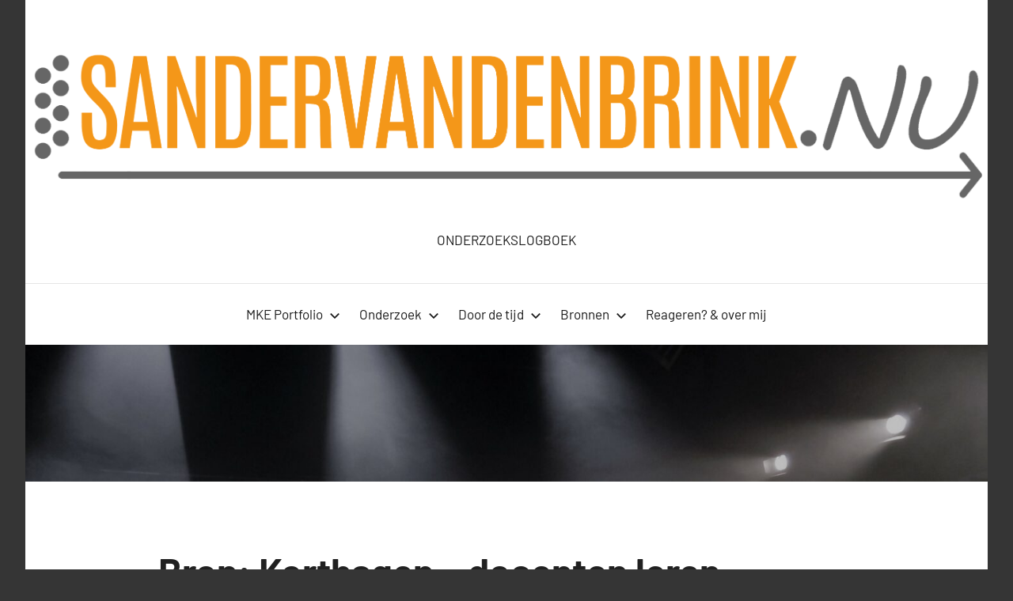

--- FILE ---
content_type: text/html; charset=UTF-8
request_url: http://www.sandervandenbrink.nu/bron-korthagen-docenten-leren-reflecteren/
body_size: 17370
content:
<!DOCTYPE html>
<html lang="nl">

<head>
<meta charset="UTF-8">
<meta name="viewport" content="width=device-width, initial-scale=1">
<link rel="profile" href="http://gmpg.org/xfn/11">

<title>Bron: Korthagen &#8211; docenten leren reflecteren &#8211; Logboek Master Kunsteducatie &#8211; onderzoek</title>
<meta name='robots' content='max-image-preview:large' />
<link rel="alternate" type="application/rss+xml" title="Logboek Master Kunsteducatie - onderzoek &raquo; feed" href="http://www.sandervandenbrink.nu/feed/" />
<link rel="alternate" type="application/rss+xml" title="Logboek Master Kunsteducatie - onderzoek &raquo; reactiesfeed" href="http://www.sandervandenbrink.nu/comments/feed/" />
<script type="text/javascript">
window._wpemojiSettings = {"baseUrl":"https:\/\/s.w.org\/images\/core\/emoji\/14.0.0\/72x72\/","ext":".png","svgUrl":"https:\/\/s.w.org\/images\/core\/emoji\/14.0.0\/svg\/","svgExt":".svg","source":{"concatemoji":"http:\/\/www.sandervandenbrink.nu\/wp-includes\/js\/wp-emoji-release.min.js?ver=6.1.9"}};
/*! This file is auto-generated */
!function(e,a,t){var n,r,o,i=a.createElement("canvas"),p=i.getContext&&i.getContext("2d");function s(e,t){var a=String.fromCharCode,e=(p.clearRect(0,0,i.width,i.height),p.fillText(a.apply(this,e),0,0),i.toDataURL());return p.clearRect(0,0,i.width,i.height),p.fillText(a.apply(this,t),0,0),e===i.toDataURL()}function c(e){var t=a.createElement("script");t.src=e,t.defer=t.type="text/javascript",a.getElementsByTagName("head")[0].appendChild(t)}for(o=Array("flag","emoji"),t.supports={everything:!0,everythingExceptFlag:!0},r=0;r<o.length;r++)t.supports[o[r]]=function(e){if(p&&p.fillText)switch(p.textBaseline="top",p.font="600 32px Arial",e){case"flag":return s([127987,65039,8205,9895,65039],[127987,65039,8203,9895,65039])?!1:!s([55356,56826,55356,56819],[55356,56826,8203,55356,56819])&&!s([55356,57332,56128,56423,56128,56418,56128,56421,56128,56430,56128,56423,56128,56447],[55356,57332,8203,56128,56423,8203,56128,56418,8203,56128,56421,8203,56128,56430,8203,56128,56423,8203,56128,56447]);case"emoji":return!s([129777,127995,8205,129778,127999],[129777,127995,8203,129778,127999])}return!1}(o[r]),t.supports.everything=t.supports.everything&&t.supports[o[r]],"flag"!==o[r]&&(t.supports.everythingExceptFlag=t.supports.everythingExceptFlag&&t.supports[o[r]]);t.supports.everythingExceptFlag=t.supports.everythingExceptFlag&&!t.supports.flag,t.DOMReady=!1,t.readyCallback=function(){t.DOMReady=!0},t.supports.everything||(n=function(){t.readyCallback()},a.addEventListener?(a.addEventListener("DOMContentLoaded",n,!1),e.addEventListener("load",n,!1)):(e.attachEvent("onload",n),a.attachEvent("onreadystatechange",function(){"complete"===a.readyState&&t.readyCallback()})),(e=t.source||{}).concatemoji?c(e.concatemoji):e.wpemoji&&e.twemoji&&(c(e.twemoji),c(e.wpemoji)))}(window,document,window._wpemojiSettings);
</script>
<style type="text/css">
img.wp-smiley,
img.emoji {
	display: inline !important;
	border: none !important;
	box-shadow: none !important;
	height: 1em !important;
	width: 1em !important;
	margin: 0 0.07em !important;
	vertical-align: -0.1em !important;
	background: none !important;
	padding: 0 !important;
}
</style>
	<link rel='stylesheet' id='harrison-theme-fonts-css' href='http://www.sandervandenbrink.nu/wp-content/fonts/1c5f5510f39845e018fec9b312bd089f.css?ver=20201110' type='text/css' media='all' />
<link rel='stylesheet' id='wp-block-library-css' href='http://www.sandervandenbrink.nu/wp-includes/css/dist/block-library/style.min.css?ver=6.1.9' type='text/css' media='all' />
<link rel='stylesheet' id='classic-theme-styles-css' href='http://www.sandervandenbrink.nu/wp-includes/css/classic-themes.min.css?ver=1' type='text/css' media='all' />
<style id='global-styles-inline-css' type='text/css'>
body{--wp--preset--color--black: #000000;--wp--preset--color--cyan-bluish-gray: #abb8c3;--wp--preset--color--white: #ffffff;--wp--preset--color--pale-pink: #f78da7;--wp--preset--color--vivid-red: #cf2e2e;--wp--preset--color--luminous-vivid-orange: #ff6900;--wp--preset--color--luminous-vivid-amber: #fcb900;--wp--preset--color--light-green-cyan: #7bdcb5;--wp--preset--color--vivid-green-cyan: #00d084;--wp--preset--color--pale-cyan-blue: #8ed1fc;--wp--preset--color--vivid-cyan-blue: #0693e3;--wp--preset--color--vivid-purple: #9b51e0;--wp--preset--color--primary: #c9493b;--wp--preset--color--secondary: #e36355;--wp--preset--color--tertiary: #b03022;--wp--preset--color--accent: #078896;--wp--preset--color--highlight: #5bb021;--wp--preset--color--light-gray: #e4e4e4;--wp--preset--color--gray: #848484;--wp--preset--color--dark-gray: #242424;--wp--preset--gradient--vivid-cyan-blue-to-vivid-purple: linear-gradient(135deg,rgba(6,147,227,1) 0%,rgb(155,81,224) 100%);--wp--preset--gradient--light-green-cyan-to-vivid-green-cyan: linear-gradient(135deg,rgb(122,220,180) 0%,rgb(0,208,130) 100%);--wp--preset--gradient--luminous-vivid-amber-to-luminous-vivid-orange: linear-gradient(135deg,rgba(252,185,0,1) 0%,rgba(255,105,0,1) 100%);--wp--preset--gradient--luminous-vivid-orange-to-vivid-red: linear-gradient(135deg,rgba(255,105,0,1) 0%,rgb(207,46,46) 100%);--wp--preset--gradient--very-light-gray-to-cyan-bluish-gray: linear-gradient(135deg,rgb(238,238,238) 0%,rgb(169,184,195) 100%);--wp--preset--gradient--cool-to-warm-spectrum: linear-gradient(135deg,rgb(74,234,220) 0%,rgb(151,120,209) 20%,rgb(207,42,186) 40%,rgb(238,44,130) 60%,rgb(251,105,98) 80%,rgb(254,248,76) 100%);--wp--preset--gradient--blush-light-purple: linear-gradient(135deg,rgb(255,206,236) 0%,rgb(152,150,240) 100%);--wp--preset--gradient--blush-bordeaux: linear-gradient(135deg,rgb(254,205,165) 0%,rgb(254,45,45) 50%,rgb(107,0,62) 100%);--wp--preset--gradient--luminous-dusk: linear-gradient(135deg,rgb(255,203,112) 0%,rgb(199,81,192) 50%,rgb(65,88,208) 100%);--wp--preset--gradient--pale-ocean: linear-gradient(135deg,rgb(255,245,203) 0%,rgb(182,227,212) 50%,rgb(51,167,181) 100%);--wp--preset--gradient--electric-grass: linear-gradient(135deg,rgb(202,248,128) 0%,rgb(113,206,126) 100%);--wp--preset--gradient--midnight: linear-gradient(135deg,rgb(2,3,129) 0%,rgb(40,116,252) 100%);--wp--preset--duotone--dark-grayscale: url('#wp-duotone-dark-grayscale');--wp--preset--duotone--grayscale: url('#wp-duotone-grayscale');--wp--preset--duotone--purple-yellow: url('#wp-duotone-purple-yellow');--wp--preset--duotone--blue-red: url('#wp-duotone-blue-red');--wp--preset--duotone--midnight: url('#wp-duotone-midnight');--wp--preset--duotone--magenta-yellow: url('#wp-duotone-magenta-yellow');--wp--preset--duotone--purple-green: url('#wp-duotone-purple-green');--wp--preset--duotone--blue-orange: url('#wp-duotone-blue-orange');--wp--preset--font-size--small: 16px;--wp--preset--font-size--medium: 24px;--wp--preset--font-size--large: 36px;--wp--preset--font-size--x-large: 42px;--wp--preset--font-size--extra-large: 48px;--wp--preset--font-size--huge: 64px;--wp--preset--spacing--20: 0.44rem;--wp--preset--spacing--30: 0.67rem;--wp--preset--spacing--40: 1rem;--wp--preset--spacing--50: 1.5rem;--wp--preset--spacing--60: 2.25rem;--wp--preset--spacing--70: 3.38rem;--wp--preset--spacing--80: 5.06rem;}:where(.is-layout-flex){gap: 0.5em;}body .is-layout-flow > .alignleft{float: left;margin-inline-start: 0;margin-inline-end: 2em;}body .is-layout-flow > .alignright{float: right;margin-inline-start: 2em;margin-inline-end: 0;}body .is-layout-flow > .aligncenter{margin-left: auto !important;margin-right: auto !important;}body .is-layout-constrained > .alignleft{float: left;margin-inline-start: 0;margin-inline-end: 2em;}body .is-layout-constrained > .alignright{float: right;margin-inline-start: 2em;margin-inline-end: 0;}body .is-layout-constrained > .aligncenter{margin-left: auto !important;margin-right: auto !important;}body .is-layout-constrained > :where(:not(.alignleft):not(.alignright):not(.alignfull)){max-width: var(--wp--style--global--content-size);margin-left: auto !important;margin-right: auto !important;}body .is-layout-constrained > .alignwide{max-width: var(--wp--style--global--wide-size);}body .is-layout-flex{display: flex;}body .is-layout-flex{flex-wrap: wrap;align-items: center;}body .is-layout-flex > *{margin: 0;}:where(.wp-block-columns.is-layout-flex){gap: 2em;}.has-black-color{color: var(--wp--preset--color--black) !important;}.has-cyan-bluish-gray-color{color: var(--wp--preset--color--cyan-bluish-gray) !important;}.has-white-color{color: var(--wp--preset--color--white) !important;}.has-pale-pink-color{color: var(--wp--preset--color--pale-pink) !important;}.has-vivid-red-color{color: var(--wp--preset--color--vivid-red) !important;}.has-luminous-vivid-orange-color{color: var(--wp--preset--color--luminous-vivid-orange) !important;}.has-luminous-vivid-amber-color{color: var(--wp--preset--color--luminous-vivid-amber) !important;}.has-light-green-cyan-color{color: var(--wp--preset--color--light-green-cyan) !important;}.has-vivid-green-cyan-color{color: var(--wp--preset--color--vivid-green-cyan) !important;}.has-pale-cyan-blue-color{color: var(--wp--preset--color--pale-cyan-blue) !important;}.has-vivid-cyan-blue-color{color: var(--wp--preset--color--vivid-cyan-blue) !important;}.has-vivid-purple-color{color: var(--wp--preset--color--vivid-purple) !important;}.has-black-background-color{background-color: var(--wp--preset--color--black) !important;}.has-cyan-bluish-gray-background-color{background-color: var(--wp--preset--color--cyan-bluish-gray) !important;}.has-white-background-color{background-color: var(--wp--preset--color--white) !important;}.has-pale-pink-background-color{background-color: var(--wp--preset--color--pale-pink) !important;}.has-vivid-red-background-color{background-color: var(--wp--preset--color--vivid-red) !important;}.has-luminous-vivid-orange-background-color{background-color: var(--wp--preset--color--luminous-vivid-orange) !important;}.has-luminous-vivid-amber-background-color{background-color: var(--wp--preset--color--luminous-vivid-amber) !important;}.has-light-green-cyan-background-color{background-color: var(--wp--preset--color--light-green-cyan) !important;}.has-vivid-green-cyan-background-color{background-color: var(--wp--preset--color--vivid-green-cyan) !important;}.has-pale-cyan-blue-background-color{background-color: var(--wp--preset--color--pale-cyan-blue) !important;}.has-vivid-cyan-blue-background-color{background-color: var(--wp--preset--color--vivid-cyan-blue) !important;}.has-vivid-purple-background-color{background-color: var(--wp--preset--color--vivid-purple) !important;}.has-black-border-color{border-color: var(--wp--preset--color--black) !important;}.has-cyan-bluish-gray-border-color{border-color: var(--wp--preset--color--cyan-bluish-gray) !important;}.has-white-border-color{border-color: var(--wp--preset--color--white) !important;}.has-pale-pink-border-color{border-color: var(--wp--preset--color--pale-pink) !important;}.has-vivid-red-border-color{border-color: var(--wp--preset--color--vivid-red) !important;}.has-luminous-vivid-orange-border-color{border-color: var(--wp--preset--color--luminous-vivid-orange) !important;}.has-luminous-vivid-amber-border-color{border-color: var(--wp--preset--color--luminous-vivid-amber) !important;}.has-light-green-cyan-border-color{border-color: var(--wp--preset--color--light-green-cyan) !important;}.has-vivid-green-cyan-border-color{border-color: var(--wp--preset--color--vivid-green-cyan) !important;}.has-pale-cyan-blue-border-color{border-color: var(--wp--preset--color--pale-cyan-blue) !important;}.has-vivid-cyan-blue-border-color{border-color: var(--wp--preset--color--vivid-cyan-blue) !important;}.has-vivid-purple-border-color{border-color: var(--wp--preset--color--vivid-purple) !important;}.has-vivid-cyan-blue-to-vivid-purple-gradient-background{background: var(--wp--preset--gradient--vivid-cyan-blue-to-vivid-purple) !important;}.has-light-green-cyan-to-vivid-green-cyan-gradient-background{background: var(--wp--preset--gradient--light-green-cyan-to-vivid-green-cyan) !important;}.has-luminous-vivid-amber-to-luminous-vivid-orange-gradient-background{background: var(--wp--preset--gradient--luminous-vivid-amber-to-luminous-vivid-orange) !important;}.has-luminous-vivid-orange-to-vivid-red-gradient-background{background: var(--wp--preset--gradient--luminous-vivid-orange-to-vivid-red) !important;}.has-very-light-gray-to-cyan-bluish-gray-gradient-background{background: var(--wp--preset--gradient--very-light-gray-to-cyan-bluish-gray) !important;}.has-cool-to-warm-spectrum-gradient-background{background: var(--wp--preset--gradient--cool-to-warm-spectrum) !important;}.has-blush-light-purple-gradient-background{background: var(--wp--preset--gradient--blush-light-purple) !important;}.has-blush-bordeaux-gradient-background{background: var(--wp--preset--gradient--blush-bordeaux) !important;}.has-luminous-dusk-gradient-background{background: var(--wp--preset--gradient--luminous-dusk) !important;}.has-pale-ocean-gradient-background{background: var(--wp--preset--gradient--pale-ocean) !important;}.has-electric-grass-gradient-background{background: var(--wp--preset--gradient--electric-grass) !important;}.has-midnight-gradient-background{background: var(--wp--preset--gradient--midnight) !important;}.has-small-font-size{font-size: var(--wp--preset--font-size--small) !important;}.has-medium-font-size{font-size: var(--wp--preset--font-size--medium) !important;}.has-large-font-size{font-size: var(--wp--preset--font-size--large) !important;}.has-x-large-font-size{font-size: var(--wp--preset--font-size--x-large) !important;}
.wp-block-navigation a:where(:not(.wp-element-button)){color: inherit;}
:where(.wp-block-columns.is-layout-flex){gap: 2em;}
.wp-block-pullquote{font-size: 1.5em;line-height: 1.6;}
</style>
<link rel='stylesheet' id='harrison-stylesheet-css' href='http://www.sandervandenbrink.nu/wp-content/themes/harrison/style.css?ver=1.4' type='text/css' media='all' />
<script type='text/javascript' src='http://www.sandervandenbrink.nu/wp-content/themes/harrison/assets/js/svgxuse.min.js?ver=1.2.6' id='svgxuse-js'></script>
<link rel="https://api.w.org/" href="http://www.sandervandenbrink.nu/wp-json/" /><link rel="alternate" type="application/json" href="http://www.sandervandenbrink.nu/wp-json/wp/v2/pages/1742" /><link rel="EditURI" type="application/rsd+xml" title="RSD" href="http://www.sandervandenbrink.nu/xmlrpc.php?rsd" />
<link rel="wlwmanifest" type="application/wlwmanifest+xml" href="http://www.sandervandenbrink.nu/wp-includes/wlwmanifest.xml" />
<meta name="generator" content="WordPress 6.1.9" />
<link rel="canonical" href="http://www.sandervandenbrink.nu/bron-korthagen-docenten-leren-reflecteren/" />
<link rel='shortlink' href='http://www.sandervandenbrink.nu/?p=1742' />
<link rel="alternate" type="application/json+oembed" href="http://www.sandervandenbrink.nu/wp-json/oembed/1.0/embed?url=http%3A%2F%2Fwww.sandervandenbrink.nu%2Fbron-korthagen-docenten-leren-reflecteren%2F" />
<link rel="alternate" type="text/xml+oembed" href="http://www.sandervandenbrink.nu/wp-json/oembed/1.0/embed?url=http%3A%2F%2Fwww.sandervandenbrink.nu%2Fbron-korthagen-docenten-leren-reflecteren%2F&#038;format=xml" />
<link rel="icon" href="http://www.sandervandenbrink.nu/wp-content/uploads/2016/08/cropped-svb.nu-2-32x32.png" sizes="32x32" />
<link rel="icon" href="http://www.sandervandenbrink.nu/wp-content/uploads/2016/08/cropped-svb.nu-2-192x192.png" sizes="192x192" />
<link rel="apple-touch-icon" href="http://www.sandervandenbrink.nu/wp-content/uploads/2016/08/cropped-svb.nu-2-180x180.png" />
<meta name="msapplication-TileImage" content="http://www.sandervandenbrink.nu/wp-content/uploads/2016/08/cropped-svb.nu-2-270x270.png" />
</head>

<body class="page-template-default page page-id-1742 wp-custom-logo wp-embed-responsive centered-theme-layout vertical-header-layout site-title-hidden author-hidden comments-hidden categories-hidden">
<svg xmlns="http://www.w3.org/2000/svg" viewBox="0 0 0 0" width="0" height="0" focusable="false" role="none" style="visibility: hidden; position: absolute; left: -9999px; overflow: hidden;" ><defs><filter id="wp-duotone-dark-grayscale"><feColorMatrix color-interpolation-filters="sRGB" type="matrix" values=" .299 .587 .114 0 0 .299 .587 .114 0 0 .299 .587 .114 0 0 .299 .587 .114 0 0 " /><feComponentTransfer color-interpolation-filters="sRGB" ><feFuncR type="table" tableValues="0 0.49803921568627" /><feFuncG type="table" tableValues="0 0.49803921568627" /><feFuncB type="table" tableValues="0 0.49803921568627" /><feFuncA type="table" tableValues="1 1" /></feComponentTransfer><feComposite in2="SourceGraphic" operator="in" /></filter></defs></svg><svg xmlns="http://www.w3.org/2000/svg" viewBox="0 0 0 0" width="0" height="0" focusable="false" role="none" style="visibility: hidden; position: absolute; left: -9999px; overflow: hidden;" ><defs><filter id="wp-duotone-grayscale"><feColorMatrix color-interpolation-filters="sRGB" type="matrix" values=" .299 .587 .114 0 0 .299 .587 .114 0 0 .299 .587 .114 0 0 .299 .587 .114 0 0 " /><feComponentTransfer color-interpolation-filters="sRGB" ><feFuncR type="table" tableValues="0 1" /><feFuncG type="table" tableValues="0 1" /><feFuncB type="table" tableValues="0 1" /><feFuncA type="table" tableValues="1 1" /></feComponentTransfer><feComposite in2="SourceGraphic" operator="in" /></filter></defs></svg><svg xmlns="http://www.w3.org/2000/svg" viewBox="0 0 0 0" width="0" height="0" focusable="false" role="none" style="visibility: hidden; position: absolute; left: -9999px; overflow: hidden;" ><defs><filter id="wp-duotone-purple-yellow"><feColorMatrix color-interpolation-filters="sRGB" type="matrix" values=" .299 .587 .114 0 0 .299 .587 .114 0 0 .299 .587 .114 0 0 .299 .587 .114 0 0 " /><feComponentTransfer color-interpolation-filters="sRGB" ><feFuncR type="table" tableValues="0.54901960784314 0.98823529411765" /><feFuncG type="table" tableValues="0 1" /><feFuncB type="table" tableValues="0.71764705882353 0.25490196078431" /><feFuncA type="table" tableValues="1 1" /></feComponentTransfer><feComposite in2="SourceGraphic" operator="in" /></filter></defs></svg><svg xmlns="http://www.w3.org/2000/svg" viewBox="0 0 0 0" width="0" height="0" focusable="false" role="none" style="visibility: hidden; position: absolute; left: -9999px; overflow: hidden;" ><defs><filter id="wp-duotone-blue-red"><feColorMatrix color-interpolation-filters="sRGB" type="matrix" values=" .299 .587 .114 0 0 .299 .587 .114 0 0 .299 .587 .114 0 0 .299 .587 .114 0 0 " /><feComponentTransfer color-interpolation-filters="sRGB" ><feFuncR type="table" tableValues="0 1" /><feFuncG type="table" tableValues="0 0.27843137254902" /><feFuncB type="table" tableValues="0.5921568627451 0.27843137254902" /><feFuncA type="table" tableValues="1 1" /></feComponentTransfer><feComposite in2="SourceGraphic" operator="in" /></filter></defs></svg><svg xmlns="http://www.w3.org/2000/svg" viewBox="0 0 0 0" width="0" height="0" focusable="false" role="none" style="visibility: hidden; position: absolute; left: -9999px; overflow: hidden;" ><defs><filter id="wp-duotone-midnight"><feColorMatrix color-interpolation-filters="sRGB" type="matrix" values=" .299 .587 .114 0 0 .299 .587 .114 0 0 .299 .587 .114 0 0 .299 .587 .114 0 0 " /><feComponentTransfer color-interpolation-filters="sRGB" ><feFuncR type="table" tableValues="0 0" /><feFuncG type="table" tableValues="0 0.64705882352941" /><feFuncB type="table" tableValues="0 1" /><feFuncA type="table" tableValues="1 1" /></feComponentTransfer><feComposite in2="SourceGraphic" operator="in" /></filter></defs></svg><svg xmlns="http://www.w3.org/2000/svg" viewBox="0 0 0 0" width="0" height="0" focusable="false" role="none" style="visibility: hidden; position: absolute; left: -9999px; overflow: hidden;" ><defs><filter id="wp-duotone-magenta-yellow"><feColorMatrix color-interpolation-filters="sRGB" type="matrix" values=" .299 .587 .114 0 0 .299 .587 .114 0 0 .299 .587 .114 0 0 .299 .587 .114 0 0 " /><feComponentTransfer color-interpolation-filters="sRGB" ><feFuncR type="table" tableValues="0.78039215686275 1" /><feFuncG type="table" tableValues="0 0.94901960784314" /><feFuncB type="table" tableValues="0.35294117647059 0.47058823529412" /><feFuncA type="table" tableValues="1 1" /></feComponentTransfer><feComposite in2="SourceGraphic" operator="in" /></filter></defs></svg><svg xmlns="http://www.w3.org/2000/svg" viewBox="0 0 0 0" width="0" height="0" focusable="false" role="none" style="visibility: hidden; position: absolute; left: -9999px; overflow: hidden;" ><defs><filter id="wp-duotone-purple-green"><feColorMatrix color-interpolation-filters="sRGB" type="matrix" values=" .299 .587 .114 0 0 .299 .587 .114 0 0 .299 .587 .114 0 0 .299 .587 .114 0 0 " /><feComponentTransfer color-interpolation-filters="sRGB" ><feFuncR type="table" tableValues="0.65098039215686 0.40392156862745" /><feFuncG type="table" tableValues="0 1" /><feFuncB type="table" tableValues="0.44705882352941 0.4" /><feFuncA type="table" tableValues="1 1" /></feComponentTransfer><feComposite in2="SourceGraphic" operator="in" /></filter></defs></svg><svg xmlns="http://www.w3.org/2000/svg" viewBox="0 0 0 0" width="0" height="0" focusable="false" role="none" style="visibility: hidden; position: absolute; left: -9999px; overflow: hidden;" ><defs><filter id="wp-duotone-blue-orange"><feColorMatrix color-interpolation-filters="sRGB" type="matrix" values=" .299 .587 .114 0 0 .299 .587 .114 0 0 .299 .587 .114 0 0 .299 .587 .114 0 0 " /><feComponentTransfer color-interpolation-filters="sRGB" ><feFuncR type="table" tableValues="0.098039215686275 1" /><feFuncG type="table" tableValues="0 0.66274509803922" /><feFuncB type="table" tableValues="0.84705882352941 0.41960784313725" /><feFuncA type="table" tableValues="1 1" /></feComponentTransfer><feComposite in2="SourceGraphic" operator="in" /></filter></defs></svg>
	
	<div id="page" class="site">
		<a class="skip-link screen-reader-text" href="#content">Naar de inhoud springen</a>

		
		<header id="masthead" class="site-header" role="banner">

			<div class="header-main">

				
			<div class="site-logo">
				<a href="http://www.sandervandenbrink.nu/" class="custom-logo-link" rel="home"><img width="2685" height="515" src="http://www.sandervandenbrink.nu/wp-content/uploads/2016/08/cropped-svb.nu_-2.png" class="custom-logo" alt="Logboek Master Kunsteducatie &#8211; onderzoek" decoding="async" srcset="http://www.sandervandenbrink.nu/wp-content/uploads/2016/08/cropped-svb.nu_-2.png 2685w, http://www.sandervandenbrink.nu/wp-content/uploads/2016/08/cropped-svb.nu_-2-300x58.png 300w, http://www.sandervandenbrink.nu/wp-content/uploads/2016/08/cropped-svb.nu_-2-768x147.png 768w, http://www.sandervandenbrink.nu/wp-content/uploads/2016/08/cropped-svb.nu_-2-1024x196.png 1024w" sizes="(max-width: 2685px) 100vw, 2685px" /></a>			</div>

			
				
<div class="site-branding">

	
			<p class="site-title"><a href="http://www.sandervandenbrink.nu/" rel="home">Logboek Master Kunsteducatie &#8211; onderzoek</a></p>

			
			<p class="site-description">ONDERZOEKSLOGBOEK</p>

			
</div><!-- .site-branding -->

				

	<button class="primary-menu-toggle menu-toggle" aria-controls="primary-menu" aria-expanded="false" >
		<svg class="icon icon-menu" aria-hidden="true" role="img"> <use xlink:href="http://www.sandervandenbrink.nu/wp-content/themes/harrison/assets/icons/genericons-neue.svg#menu"></use> </svg><svg class="icon icon-close" aria-hidden="true" role="img"> <use xlink:href="http://www.sandervandenbrink.nu/wp-content/themes/harrison/assets/icons/genericons-neue.svg#close"></use> </svg>		<span class="menu-toggle-text">Menu</span>
	</button>

	<div class="primary-navigation">

		<nav id="site-navigation" class="main-navigation"  role="navigation" aria-label="Primair menu">

			<ul id="primary-menu" class="menu"><li id="menu-item-3073" class="menu-item menu-item-type-post_type menu-item-object-page menu-item-has-children menu-item-3073"><a href="http://www.sandervandenbrink.nu/mke-portfolio/">MKE Portfolio<svg class="icon icon-expand" aria-hidden="true" role="img"> <use xlink:href="http://www.sandervandenbrink.nu/wp-content/themes/harrison/assets/icons/genericons-neue.svg#expand"></use> </svg></a>
<ul class="sub-menu">
	<li id="menu-item-3047" class="menu-item menu-item-type-post_type menu-item-object-page menu-item-has-children menu-item-3047"><a href="http://www.sandervandenbrink.nu/mke-2-portfolio/">MKE 2 Portfolio<svg class="icon icon-expand" aria-hidden="true" role="img"> <use xlink:href="http://www.sandervandenbrink.nu/wp-content/themes/harrison/assets/icons/genericons-neue.svg#expand"></use> </svg></a>
	<ul class="sub-menu">
		<li id="menu-item-3062" class="menu-item menu-item-type-post_type menu-item-object-page menu-item-3062"><a href="http://www.sandervandenbrink.nu/mke-2-logboek-onderzoek/">MKE 2: Meesterproef</a></li>
		<li id="menu-item-3075" class="menu-item menu-item-type-post_type menu-item-object-page menu-item-3075"><a href="http://www.sandervandenbrink.nu/mke-2-beleid-en-ondernemen/">MKE 2: Beleid en ondernemen</a></li>
		<li id="menu-item-3049" class="menu-item menu-item-type-post_type menu-item-object-page menu-item-3049"><a href="http://www.sandervandenbrink.nu/mke-2-leergemeenschap-vrije-ruimte/">MKE 2: Leergemeenschap – vrije ruimte</a></li>
		<li id="menu-item-3066" class="menu-item menu-item-type-post_type menu-item-object-page menu-item-3066"><a href="http://www.sandervandenbrink.nu/kunsteducatieve-context/">MKE 2: Kunsteducatieve context</a></li>
		<li id="menu-item-3048" class="menu-item menu-item-type-post_type menu-item-object-page menu-item-3048"><a href="http://www.sandervandenbrink.nu/mke2-inspiratie-bronnen/">MKE2: Inspiratie &#038; Bronnen</a></li>
	</ul>
</li>
	<li id="menu-item-3065" class="menu-item menu-item-type-post_type menu-item-object-page menu-item-has-children menu-item-3065"><a href="http://www.sandervandenbrink.nu/mke1/">Master Kunsteducatie: MKE1 Portfolio<svg class="icon icon-expand" aria-hidden="true" role="img"> <use xlink:href="http://www.sandervandenbrink.nu/wp-content/themes/harrison/assets/icons/genericons-neue.svg#expand"></use> </svg></a>
	<ul class="sub-menu">
		<li id="menu-item-3056" class="menu-item menu-item-type-post_type menu-item-object-page menu-item-3056"><a href="http://www.sandervandenbrink.nu/mke-1-summerschool/">MKE 1 – Summerschool</a></li>
		<li id="menu-item-3057" class="menu-item menu-item-type-post_type menu-item-object-page menu-item-3057"><a href="http://www.sandervandenbrink.nu/mke-1-visie/">MKE 1 – Visie</a></li>
		<li id="menu-item-3063" class="menu-item menu-item-type-post_type menu-item-object-page menu-item-3063"><a href="http://www.sandervandenbrink.nu/mke1-aeo/">MKE1 – Artistieke-Educatieve Ontwikkeling</a></li>
		<li id="menu-item-3053" class="menu-item menu-item-type-post_type menu-item-object-page menu-item-3053"><a href="http://www.sandervandenbrink.nu/mke-1-kunsteducatieve-competenties/">MKE 1 – Kunsteducatieve competenties</a></li>
		<li id="menu-item-3059" class="menu-item menu-item-type-post_type menu-item-object-page menu-item-3059"><a href="http://www.sandervandenbrink.nu/kunsteducatietheorie/">MKE 1- Kunsteducatietheorie</a></li>
		<li id="menu-item-3054" class="menu-item menu-item-type-post_type menu-item-object-page menu-item-3054"><a href="http://www.sandervandenbrink.nu/kunstgeschiedenis-en-filosofie/">MKE 1 – Kunstgeschiedenis en filosofie</a></li>
		<li id="menu-item-3055" class="menu-item menu-item-type-post_type menu-item-object-page menu-item-3055"><a href="http://www.sandervandenbrink.nu/mke1-onderzoek/">MKE 1 – Onderzoek</a></li>
		<li id="menu-item-3058" class="menu-item menu-item-type-post_type menu-item-object-page menu-item-3058"><a href="http://www.sandervandenbrink.nu/mke-1-vrije-studieruimte/">MKE 1 – Vrije Studieruimte</a></li>
		<li id="menu-item-3051" class="menu-item menu-item-type-post_type menu-item-object-page menu-item-3051"><a href="http://www.sandervandenbrink.nu/mke-1-echt/">MKE 1 – ECHT</a></li>
		<li id="menu-item-3052" class="menu-item menu-item-type-post_type menu-item-object-page menu-item-3052"><a href="http://www.sandervandenbrink.nu/mke-inspiratie-literatuur/">MKE 1 – inspiratie &#038; literatuur</a></li>
	</ul>
</li>
</ul>
</li>
<li id="menu-item-1253" class="menu-item menu-item-type-post_type menu-item-object-page menu-item-has-children menu-item-1253"><a href="http://www.sandervandenbrink.nu/verwerking-en-ontwikkeling/">Onderzoek<svg class="icon icon-expand" aria-hidden="true" role="img"> <use xlink:href="http://www.sandervandenbrink.nu/wp-content/themes/harrison/assets/icons/genericons-neue.svg#expand"></use> </svg></a>
<ul class="sub-menu">
	<li id="menu-item-1626" class="menu-item menu-item-type-post_type menu-item-object-page menu-item-1626"><a href="http://www.sandervandenbrink.nu/samenvoeging-verslaglegging/">Onderzoeksverslag</a></li>
	<li id="menu-item-1058" class="menu-item menu-item-type-post_type menu-item-object-page menu-item-has-children menu-item-1058"><a href="http://www.sandervandenbrink.nu/onderzoek-mke2/">Onderzoeksproducten<svg class="icon icon-expand" aria-hidden="true" role="img"> <use xlink:href="http://www.sandervandenbrink.nu/wp-content/themes/harrison/assets/icons/genericons-neue.svg#expand"></use> </svg></a>
	<ul class="sub-menu">
		<li id="menu-item-1249" class="menu-item menu-item-type-post_type menu-item-object-page menu-item-1249"><a href="http://www.sandervandenbrink.nu/begeleidingsverslag/">Begeleidingsverslag</a></li>
		<li id="menu-item-1250" class="menu-item menu-item-type-post_type menu-item-object-page menu-item-1250"><a href="http://www.sandervandenbrink.nu/leeswijzer/">Leeswijzer</a></li>
		<li id="menu-item-1057" class="menu-item menu-item-type-post_type menu-item-object-page menu-item-1057"><a href="http://www.sandervandenbrink.nu/postitionering/">Positionering</a></li>
		<li id="menu-item-1060" class="menu-item menu-item-type-post_type menu-item-object-page menu-item-1060"><a href="http://www.sandervandenbrink.nu/communicatie/">Communicatie</a></li>
	</ul>
</li>
	<li id="menu-item-1298" class="menu-item menu-item-type-post_type menu-item-object-page menu-item-1298"><a href="http://www.sandervandenbrink.nu/inleiding/">Inleiding &#038; context</a></li>
	<li id="menu-item-1295" class="menu-item menu-item-type-post_type menu-item-object-page menu-item-1295"><a href="http://www.sandervandenbrink.nu/methode/">Methode &#038; onderzoeksvraag</a></li>
	<li id="menu-item-1294" class="menu-item menu-item-type-post_type menu-item-object-page menu-item-1294"><a href="http://www.sandervandenbrink.nu/bronnenonderzoek-literatuur-en-interviews/">Bronnenonderzoek – literatuur</a></li>
	<li id="menu-item-1293" class="menu-item menu-item-type-post_type menu-item-object-page menu-item-1293"><a href="http://www.sandervandenbrink.nu/resultaten-praktijkonderzoek/">Resultaten praktijkonderzoek</a></li>
	<li id="menu-item-1292" class="menu-item menu-item-type-post_type menu-item-object-page menu-item-1292"><a href="http://www.sandervandenbrink.nu/prototype/">Prototype</a></li>
	<li id="menu-item-1291" class="menu-item menu-item-type-post_type menu-item-object-page menu-item-1291"><a href="http://www.sandervandenbrink.nu/conclusie-en-aanbevelingen/">Conclusie en aanbevelingen</a></li>
	<li id="menu-item-1290" class="menu-item menu-item-type-post_type menu-item-object-page menu-item-1290"><a href="http://www.sandervandenbrink.nu/kritische-reflectie/">Kritische reflectie</a></li>
	<li id="menu-item-1299" class="menu-item menu-item-type-post_type menu-item-object-page menu-item-1299"><a href="http://www.sandervandenbrink.nu/voorblad/">Vormgeving &#038; titel</a></li>
</ul>
</li>
<li id="menu-item-1059" class="menu-item menu-item-type-post_type menu-item-object-page menu-item-has-children menu-item-1059"><a href="http://www.sandervandenbrink.nu/logboek-onderzoek/">Door de tijd<svg class="icon icon-expand" aria-hidden="true" role="img"> <use xlink:href="http://www.sandervandenbrink.nu/wp-content/themes/harrison/assets/icons/genericons-neue.svg#expand"></use> </svg></a>
<ul class="sub-menu">
	<li id="menu-item-1087" class="menu-item menu-item-type-post_type menu-item-object-page menu-item-1087"><a href="http://www.sandervandenbrink.nu/juni-2022-onderzoek-mke2/">Juni 2022</a></li>
	<li id="menu-item-1088" class="menu-item menu-item-type-post_type menu-item-object-page menu-item-1088"><a href="http://www.sandervandenbrink.nu/mei-2022-onderzoek-mke2/">Mei 2022</a></li>
	<li id="menu-item-1089" class="menu-item menu-item-type-post_type menu-item-object-page menu-item-1089"><a href="http://www.sandervandenbrink.nu/april-2022-onderzoek-mke2/">April 2022</a></li>
	<li id="menu-item-1090" class="menu-item menu-item-type-post_type menu-item-object-page menu-item-1090"><a href="http://www.sandervandenbrink.nu/maart-2022-onderzoek-mke2/">Maart 2022</a></li>
	<li id="menu-item-1091" class="menu-item menu-item-type-post_type menu-item-object-page menu-item-1091"><a href="http://www.sandervandenbrink.nu/februari-2022-onderzoek-mke2/">Februari 2022</a></li>
	<li id="menu-item-1092" class="menu-item menu-item-type-post_type menu-item-object-page menu-item-1092"><a href="http://www.sandervandenbrink.nu/januari-2022-onderzoek-mke2/">Januari 2022</a></li>
	<li id="menu-item-1093" class="menu-item menu-item-type-post_type menu-item-object-page menu-item-1093"><a href="http://www.sandervandenbrink.nu/december-2021-onderzoek-mke2/">December 2021</a></li>
	<li id="menu-item-1094" class="menu-item menu-item-type-post_type menu-item-object-page menu-item-1094"><a href="http://www.sandervandenbrink.nu/november-2021-onderzoek-mke2/">November 2021</a></li>
	<li id="menu-item-1095" class="menu-item menu-item-type-post_type menu-item-object-page menu-item-1095"><a href="http://www.sandervandenbrink.nu/oktober-2021-onderzoek-mke2/">Oktober 2021</a></li>
	<li id="menu-item-1096" class="menu-item menu-item-type-post_type menu-item-object-page menu-item-1096"><a href="http://www.sandervandenbrink.nu/september-2021-onderzoek-mke2/">September 2021</a></li>
	<li id="menu-item-1097" class="menu-item menu-item-type-post_type menu-item-object-page menu-item-1097"><a href="http://www.sandervandenbrink.nu/augustus-2021-onderzoek-mke2/">Augustus 2021</a></li>
	<li id="menu-item-1042" class="menu-item menu-item-type-post_type menu-item-object-page menu-item-1042"><a href="http://www.sandervandenbrink.nu/juli-2021-onderzoek-mke2/">Juli 2021</a></li>
	<li id="menu-item-1043" class="menu-item menu-item-type-post_type menu-item-object-page menu-item-1043"><a href="http://www.sandervandenbrink.nu/juni-onderzoek-mke2/">Juni 2021</a></li>
</ul>
</li>
<li id="menu-item-1315" class="menu-item menu-item-type-post_type menu-item-object-page current-menu-ancestor current_page_ancestor menu-item-has-children menu-item-1315"><a href="http://www.sandervandenbrink.nu/bronnen-logboek/">Bronnen<svg class="icon icon-expand" aria-hidden="true" role="img"> <use xlink:href="http://www.sandervandenbrink.nu/wp-content/themes/harrison/assets/icons/genericons-neue.svg#expand"></use> </svg></a>
<ul class="sub-menu">
	<li id="menu-item-1288" class="menu-item menu-item-type-post_type menu-item-object-page menu-item-has-children menu-item-1288"><a href="http://www.sandervandenbrink.nu/bijlagen-verwerking-en-ontwikkeling/">Bijlagen [verwerking en ontwikkeling]<svg class="icon icon-expand" aria-hidden="true" role="img"> <use xlink:href="http://www.sandervandenbrink.nu/wp-content/themes/harrison/assets/icons/genericons-neue.svg#expand"></use> </svg></a>
	<ul class="sub-menu">
		<li id="menu-item-2991" class="menu-item menu-item-type-post_type menu-item-object-page menu-item-2991"><a href="http://www.sandervandenbrink.nu/bijlage-b1-begeleidingsgesprek-drama-voor-pabostudenten-in-de-praktijk/">Bijlage B1: begeleidingsgesprek drama voor pabostudenten in de praktijk</a></li>
		<li id="menu-item-3028" class="menu-item menu-item-type-post_type menu-item-object-page menu-item-3028"><a href="http://www.sandervandenbrink.nu/bijlage-b2-verantwoording-van-het-begeleidingsgesprek/">Bijlage B2: Verantwoording van het begeleidingsgesprek</a></li>
		<li id="menu-item-2985" class="menu-item menu-item-type-post_type menu-item-object-page menu-item-2985"><a href="http://www.sandervandenbrink.nu/bijlage-p1-deelvragen-praktijkonderzoek-fase-1-en-2/">Bijlage P1: deelvragen praktijkonderzoek fase 1 en 2</a></li>
		<li id="menu-item-2986" class="menu-item menu-item-type-post_type menu-item-object-page menu-item-2986"><a href="http://www.sandervandenbrink.nu/bijlage-p2-deelvragen-praktijkonderzoek-fase-3-en-4/">Bijlage P2: deelvragen praktijkonderzoek fase 3 en 4</a></li>
		<li id="menu-item-3007" class="menu-item menu-item-type-post_type menu-item-object-page menu-item-3007"><a href="http://www.sandervandenbrink.nu/bijlage-t1-theoretische-analyse-praktijkleren/">Bijlage T1: theoretische analyse praktijkleren</a></li>
		<li id="menu-item-3006" class="menu-item menu-item-type-post_type menu-item-object-page menu-item-3006"><a href="http://www.sandervandenbrink.nu/bijlage-t2-theoretische-analyse-beeldgesprekken/">Bijlage T2: theoretische analyse beeldgesprekken</a></li>
		<li id="menu-item-3005" class="menu-item menu-item-type-post_type menu-item-object-page menu-item-3005"><a href="http://www.sandervandenbrink.nu/bijlage-t3-theoretische-analyse-dramaonderwijs/">Bijlage T3: theoretische analyse dramaonderwijs</a></li>
		<li id="menu-item-3004" class="menu-item menu-item-type-post_type menu-item-object-page menu-item-3004"><a href="http://www.sandervandenbrink.nu/bijlage-t4-theoretische-analyse-bewustwording/">Bijlage T4: theoretische analyse bewustwording</a></li>
		<li id="menu-item-1788" class="menu-item menu-item-type-post_type menu-item-object-page menu-item-1788"><a href="http://www.sandervandenbrink.nu/bijlage-1-orientatievragen-aan-studenten-van-de-pabo/">Bijlage 1:  Oriëntatievragen aan studenten van de pabo</a></li>
		<li id="menu-item-1796" class="menu-item menu-item-type-post_type menu-item-object-page menu-item-1796"><a href="http://www.sandervandenbrink.nu/bijlage-2-orientatievragen-aan-opleidingsdocenten-kunst/">Bijlage 2. Oriëntatievragen aan opleidingsdocenten kunst</a></li>
		<li id="menu-item-1795" class="menu-item menu-item-type-post_type menu-item-object-page menu-item-1795"><a href="http://www.sandervandenbrink.nu/bijlage-3-orienterend-onderzoek-om-aannames-rondom-afstandsonderwijs-praktijkleren-te-verifieren/">Bijlage 3. Oriënterend onderzoek om aannames rondom afstandsonderwijs.praktijkleren te verifiëren</a></li>
		<li id="menu-item-1995" class="menu-item menu-item-type-post_type menu-item-object-page menu-item-1995"><a href="http://www.sandervandenbrink.nu/bijlage-4-leeruitkomsten-kunstzinnige-orientatie-jaar-1-en-2-pabo-inholland-den-haag/">Bijlage 4: Leeruitkomsten Kunstzinnige Oriëntatie jaar 1 en 2 pabo Inholland Den Haag</a></li>
		<li id="menu-item-2156" class="menu-item menu-item-type-post_type menu-item-object-page menu-item-2156"><a href="http://www.sandervandenbrink.nu/bijlage-5-schema-uit-de-kennisbasis-2011/">Bijlage 5: Schema uit de kennisbasis 2011</a></li>
		<li id="menu-item-2196" class="menu-item menu-item-type-post_type menu-item-object-page menu-item-2196"><a href="http://www.sandervandenbrink.nu/bijlage-6-codering-ten-behoeve-van-analyse-van-de-begeleidingsgesprekken/">Bijlage 6: proces om tot codering te komen [fase 1]</a></li>
		<li id="menu-item-2284" class="menu-item menu-item-type-post_type menu-item-object-page menu-item-2284"><a href="http://www.sandervandenbrink.nu/bijlage-7-uitspraken-uit-bewustwording/">Bijlage 7: uitspraken uit bewustwording</a></li>
		<li id="menu-item-2392" class="menu-item menu-item-type-post_type menu-item-object-page menu-item-2392"><a href="http://www.sandervandenbrink.nu/bijlage-8-een-eerste-kennismaking/">Bijlage 8: Een eerste kennismaking</a></li>
		<li id="menu-item-2391" class="menu-item menu-item-type-post_type menu-item-object-page menu-item-2391"><a href="http://www.sandervandenbrink.nu/bijlage-9-kennismaking-met-de-vragen/">Bijlage 9: kennismaking met de vragen</a></li>
		<li id="menu-item-2390" class="menu-item menu-item-type-post_type menu-item-object-page menu-item-2390"><a href="http://www.sandervandenbrink.nu/bijlage-10-briefing-studenten-en-vragen-fase-1/">Bijlage 10: briefing studenten en vragen fase 1</a></li>
		<li id="menu-item-2430" class="menu-item menu-item-type-post_type menu-item-object-page menu-item-2430"><a href="http://www.sandervandenbrink.nu/bijlage-11-proces-codering-fase-1-dramaonderwijs-1e-stap/">Bijlage 11: codering fase 1 dramaonderwijs. 1e stap</a></li>
		<li id="menu-item-2429" class="menu-item menu-item-type-post_type menu-item-object-page menu-item-2429"><a href="http://www.sandervandenbrink.nu/bijlage-12-coderen-gesprekken-nav-foto-fase-1-dramaonderwijs-1e-stap/">Bijlage 12: coderen gesprekken nav foto fase 1 dramaonderwijs. 1e stap.</a></li>
		<li id="menu-item-2428" class="menu-item menu-item-type-post_type menu-item-object-page menu-item-2428"><a href="http://www.sandervandenbrink.nu/bijlage-13-afwisseling-in-tijd-en-aantal-woorden-gesprekken-fase-1-kwantitatief/">Bijlage 13: afwisseling in tijd en aantal woorden gesprekken fase 1 (kwantitatief)</a></li>
		<li id="menu-item-2427" class="menu-item menu-item-type-post_type menu-item-object-page menu-item-2427"><a href="http://www.sandervandenbrink.nu/bijlage-14-codering-herzien-gesprekken-fase-1-op-basis-van-bijlage-11/">Bijlage 14: codering (herzien) gesprekken fase 1 op basis van bijlage 11</a></li>
		<li id="menu-item-2434" class="menu-item menu-item-type-post_type menu-item-object-page menu-item-2434"><a href="http://www.sandervandenbrink.nu/bijlage-15-input-van-de-praktijkbegeleiders-fase-1/">Bijlage 15: Input van de praktijkbegeleiders fase 1</a></li>
		<li id="menu-item-2440" class="menu-item menu-item-type-post_type menu-item-object-page menu-item-2440"><a href="http://www.sandervandenbrink.nu/bijlage-16-focusgroep-17-januari-respondenten/">Bijlage 16: Focusgroep 17 januari respondenten</a></li>
		<li id="menu-item-2520" class="menu-item menu-item-type-post_type menu-item-object-page menu-item-2520"><a href="http://www.sandervandenbrink.nu/bijlage-17-verwerking-van-begeleidingsgesprek-bij-studenten-en-reactie-beoordelaar/">Bijlage 17: verwerking van begeleidingsgesprek bij studenten en reactie beoordelaar</a></li>
		<li id="menu-item-2804" class="menu-item menu-item-type-post_type menu-item-object-page menu-item-2804"><a href="http://www.sandervandenbrink.nu/bijlage-18-codering-en-transcripten-fase-3/">Bijlage 18: codering en transcripten fase 3</a></li>
		<li id="menu-item-2934" class="menu-item menu-item-type-post_type menu-item-object-page menu-item-2934"><a href="http://www.sandervandenbrink.nu/bijlage-19-focusgroep-12-aprils/">Bijlage 19: focusgroep 12 april</a></li>
		<li id="menu-item-2939" class="menu-item menu-item-type-post_type menu-item-object-page menu-item-2939"><a href="http://www.sandervandenbrink.nu/bijlage-20-praktijkbegeleider-fase-4-respondent-2/">Bijlage 20: Praktijkbegeleider fase 4 respondent 2</a></li>
	</ul>
</li>
	<li id="menu-item-1377" class="menu-item menu-item-type-post_type menu-item-object-page menu-item-1377"><a href="http://www.sandervandenbrink.nu/beeldbank/">BEELDBANK</a></li>
	<li id="menu-item-2776" class="menu-item menu-item-type-post_type menu-item-object-page menu-item-2776"><a href="http://www.sandervandenbrink.nu/transcripten-begeleidingsgesprekken-fase-2/">Transcripten begeleidingsgesprekken fase 2</a></li>
	<li id="menu-item-2786" class="menu-item menu-item-type-post_type menu-item-object-page menu-item-2786"><a href="http://www.sandervandenbrink.nu/transcripten-begeleidingsgesprekken-fase-3/">Transcripten begeleidingsgesprekken fase 3</a></li>
	<li id="menu-item-1706" class="menu-item menu-item-type-post_type menu-item-object-page menu-item-has-children menu-item-1706"><a href="http://www.sandervandenbrink.nu/interviews/">Interviews &#038; Lezingen<svg class="icon icon-expand" aria-hidden="true" role="img"> <use xlink:href="http://www.sandervandenbrink.nu/wp-content/themes/harrison/assets/icons/genericons-neue.svg#expand"></use> </svg></a>
	<ul class="sub-menu">
		<li id="menu-item-1579" class="menu-item menu-item-type-post_type menu-item-object-page menu-item-1579"><a href="http://www.sandervandenbrink.nu/interview-bouwhuis-marijke-7-okt-2021/">Interview: Bouwhuis, Marijke – 7 okt. 2021</a></li>
		<li id="menu-item-1680" class="menu-item menu-item-type-post_type menu-item-object-page menu-item-1680"><a href="http://www.sandervandenbrink.nu/lezing-chris-kroeze-praktijkleren/">Lezing: Chris Kroeze – 6 okt. 2021</a></li>
		<li id="menu-item-1698" class="menu-item menu-item-type-post_type menu-item-object-page menu-item-1698"><a href="http://www.sandervandenbrink.nu/interview-em-miller-vts-usa/">Interview: Em Miller – 20 okt. 2021</a></li>
		<li id="menu-item-2128" class="menu-item menu-item-type-post_type menu-item-object-page menu-item-2128"><a href="http://www.sandervandenbrink.nu/interview-nagesprek-met-praktijkbegeleider-en-student-26-oktober-2021/">Interview: Nagesprek met praktijkbegeleider en student – 26 oktober 2021</a></li>
		<li id="menu-item-2467" class="menu-item menu-item-type-post_type menu-item-object-page menu-item-2467"><a href="http://www.sandervandenbrink.nu/interview-jansje-meijman-8-dec-2021/">Interview: Jansje Meijman – 8 dec. 2021</a></li>
	</ul>
</li>
	<li id="menu-item-1719" class="menu-item menu-item-type-post_type menu-item-object-page menu-item-has-children menu-item-1719"><a href="http://www.sandervandenbrink.nu/beeldgesprekken-recall/">Beeldgesprekken | Recall<svg class="icon icon-expand" aria-hidden="true" role="img"> <use xlink:href="http://www.sandervandenbrink.nu/wp-content/themes/harrison/assets/icons/genericons-neue.svg#expand"></use> </svg></a>
	<ul class="sub-menu">
		<li id="menu-item-1554" class="menu-item menu-item-type-post_type menu-item-object-page menu-item-1554"><a href="http://www.sandervandenbrink.nu/bron-bouwhuis-de-leraar-in-beeld/">Bron: Bouwhuis – De leraar in beeld</a></li>
		<li id="menu-item-1400" class="menu-item menu-item-type-post_type menu-item-object-page menu-item-1400"><a href="http://www.sandervandenbrink.nu/bron-bouwhuis-klabbers-stagebegeleiding-met-foto-en-film/">Bron: Bouwhuis &#038; Klabbers – Stagebegeleiding met foto en film</a></li>
		<li id="menu-item-1391" class="menu-item menu-item-type-post_type menu-item-object-page menu-item-1391"><a href="http://www.sandervandenbrink.nu/bron-bouwhuispragt-krachtgericht-coachen-met-beeldopnamen/">Bron: Bouwhuis &#038; Pragt – Krachtgericht coachen met beeldopnamen</a></li>
		<li id="menu-item-2065" class="menu-item menu-item-type-post_type menu-item-object-page menu-item-2065"><a href="http://www.sandervandenbrink.nu/bron-van-den-breem-geen-cheerleaders/">Bron: Van den Breem – Geen Cheerleaders</a></li>
		<li id="menu-item-2085" class="menu-item menu-item-type-post_type menu-item-object-page menu-item-2085"><a href="http://www.sandervandenbrink.nu/bron-chisolm-the-role-of-visual-thinking-strategies-coaching-in-clinical-excellence/">Bron: Chisolm – The Role of Visual Thinking Strategies Coaching in Clinical Excellence.</a></li>
		<li id="menu-item-2064" class="menu-item menu-item-type-post_type menu-item-object-page menu-item-2064"><a href="http://www.sandervandenbrink.nu/bron-dempsey-stimulated-recall-interviews-in-ethnography/">Bron: Dempsey – Stimulated Recall Interviews in Ethnography</a></li>
		<li id="menu-item-2084" class="menu-item menu-item-type-post_type menu-item-object-page menu-item-2084"><a href="http://www.sandervandenbrink.nu/bron-dubelaar-betrouwbaar-getuigenbewijs/">Bron: Dubelaar – Betrouwbaar getuigenbewijs</a></li>
		<li id="menu-item-2070" class="menu-item menu-item-type-post_type menu-item-object-page menu-item-2070"><a href="http://www.sandervandenbrink.nu/bron-eysermans-et-al-fotograf-een-zoektocht-naar-herinnering/">Bron: Eysermans et al. – Fotograf: Een zoektocht naar herinnering.</a></li>
		<li id="menu-item-2077" class="menu-item menu-item-type-post_type menu-item-object-page menu-item-2077"><a href="http://www.sandervandenbrink.nu/bron-gazdag-et-al-i-spy-with-my-little-eyes-the-use-of-video-stimulated-recall-methodology-in-teacher-training-the-exploration-of-aims-goals-and-methodological-ch/">Bron: Gazdag et al. – “I Spy with My Little Eyes. . .” The use of video stimulated recall methodology in teacher training – The exploration of aims, goals and methodological characteristics of VSR methodology through systematic literature review.</a></li>
		<li id="menu-item-1781" class="menu-item menu-item-type-post_type menu-item-object-page menu-item-1781"><a href="http://www.sandervandenbrink.nu/bron-kallenberg-et-al-ontwikkeling-door-onderzoek-een-handreiking-voor-leraren/">Bron: Kallenberg et al. – Ontwikkeling door onderzoek: een handreiking voor leraren</a></li>
		<li id="menu-item-1358" class="menu-item menu-item-type-post_type menu-item-object-page menu-item-1358"><a href="http://www.sandervandenbrink.nu/bron-latz-photovoice-research-in-education-and-beyond/">Bron: Latz – Photovoice Research in Education and Beyond</a></li>
		<li id="menu-item-1601" class="menu-item menu-item-type-post_type menu-item-object-page menu-item-1601"><a href="http://www.sandervandenbrink.nu/bron-schopman-video-als-stimulus-de-mogelijkheden-van-de-stimulated-recall-methode-in-de-artistieke-onderzoekpraktijk/">Bron: Schopman – Video als stimulus. De mogelijkheden van de Stimulated Recall Methode in de artistieke onderzoekpraktijk.</a></li>
		<li id="menu-item-1357" class="menu-item menu-item-type-post_type menu-item-object-page menu-item-1357"><a href="http://www.sandervandenbrink.nu/bron-wilderink-handleiding-photovoice-hogeschool-windersheim-vrije-universiteit/">Bron: Wilderink – Handleiding Photovoice. Hogeschool Windersheim/Vrije Universiteit</a></li>
		<li id="menu-item-1411" class="menu-item menu-item-type-post_type menu-item-object-page menu-item-1411"><a href="http://www.sandervandenbrink.nu/bron-yenawine-visual-think-strategies-nl-vert/">Bron: Yenawine – Visual Thinking Strategies (NL-vert.)</a></li>
		<li id="menu-item-1695" class="menu-item menu-item-type-post_type menu-item-object-page menu-item-1695"><a href="http://www.sandervandenbrink.nu/bron-yenawine-p-visual-thinking-strategies-engels/">Bron: Yenawine, P. – Visual Thinking Strategies (Engels)</a></li>
	</ul>
</li>
	<li id="menu-item-1722" class="menu-item menu-item-type-post_type menu-item-object-page menu-item-has-children menu-item-1722"><a href="http://www.sandervandenbrink.nu/werkplekleren-praktijkleren-afstandsleren/">Werkplekleren | Praktijkleren | Afstandsleren<svg class="icon icon-expand" aria-hidden="true" role="img"> <use xlink:href="http://www.sandervandenbrink.nu/wp-content/themes/harrison/assets/icons/genericons-neue.svg#expand"></use> </svg></a>
	<ul class="sub-menu">
		<li id="menu-item-2280" class="menu-item menu-item-type-post_type menu-item-object-page menu-item-2280"><a href="http://www.sandervandenbrink.nu/bron-bakker-begeleiding-beginnende-leraren-te-weinig-gericht-op-professionele-ontwikkeling/">Bron: Bakker – Begeleiding beginnende leraren te weinig gericht op professionele ontwikkeling.</a></li>
		<li id="menu-item-2189" class="menu-item menu-item-type-post_type menu-item-object-page menu-item-2189"><a href="http://www.sandervandenbrink.nu/bron-hogeschool-van-amsterdam-kwaliteitskader-samen-opleiden-inductie-en-werkwijze-peer-review/">Bron: Hogeschool van Amsterdam – Kwaliteitskader Samen Opleiden &#038; Inductie en werkwijze peer review</a></li>
		<li id="menu-item-1360" class="menu-item menu-item-type-post_type menu-item-object-page menu-item-1360"><a href="http://www.sandervandenbrink.nu/bron-kelchtermans-worstelen-met-werkplekleren-deel-1-naar-een-beschrijvend-model-van-werkplekleren/">Bron: Kelchtermans – Worstelen met werkplekleren. Deel 1: naar een beschrijvend model van werkplekleren.</a></li>
		<li id="menu-item-1617" class="menu-item menu-item-type-post_type menu-item-object-page menu-item-1617"><a href="http://www.sandervandenbrink.nu/bron-moore-theory-of-trasactional-distance/">Bron: Moore – Theory of trasactional distance</a></li>
		<li id="menu-item-1361" class="menu-item menu-item-type-post_type menu-item-object-page menu-item-1361"><a href="http://www.sandervandenbrink.nu/bron-onstenk-het-werplekcurriculum-in-de-school-leren-op-de-werkplek/">Bron: Onstenk – Het werplekcurriculum in de school: leren op de werkplek.</a></li>
		<li id="menu-item-1362" class="menu-item menu-item-type-post_type menu-item-object-page menu-item-1362"><a href="http://www.sandervandenbrink.nu/bron-onstenk-het-werkplekcurriculum-in-de-school-leren-op-de-werkplek/">Bron: Onstenk – Het werkplekcurriculum in de school: leren op de werkplek.</a></li>
		<li id="menu-item-1403" class="menu-item menu-item-type-post_type menu-item-object-page menu-item-1403"><a href="http://www.sandervandenbrink.nu/bron-kolen-impact-op-afstand/">Bron: Kolen – Impact op afstand</a></li>
		<li id="menu-item-2090" class="menu-item menu-item-type-post_type menu-item-object-page menu-item-2090"><a href="http://www.sandervandenbrink.nu/bron-korthagen-over-opleiden-en-reflecteren-ongemakkelijke-waarheden-en-wenkende-perspectieven/">Bron: Korthagen – Over opleiden en reflecteren: Ongemakkelijke waarheden en wenkende perspectieven</a></li>
		<li id="menu-item-1478" class="menu-item menu-item-type-post_type menu-item-object-page menu-item-1478"><a href="http://www.sandervandenbrink.nu/bron-ranciere-de-onwetende-meester/">Bron: Rancière – De onwetende meester</a></li>
		<li id="menu-item-1466" class="menu-item menu-item-type-post_type menu-item-object-page menu-item-1466"><a href="http://www.sandervandenbrink.nu/bron-ranciere-de-geemancipeerde-toeschouwer/">Bron: Rancière – De geëmancipeerde toeschouwer</a></li>
		<li id="menu-item-1475" class="menu-item menu-item-type-post_type menu-item-object-page menu-item-1475"><a href="http://www.sandervandenbrink.nu/bron-van-blijswijk-artikel-geert-kelchtermans-wie-de-leraar-wil-begrijpen-luistert-naar-zijn-verhaal/">Bron: Van Blijswijk – [artikel] Geert Kelchtermans: “Wie de leraar wil begrijpen luistert naar zijn verhaal”</a></li>
	</ul>
</li>
	<li id="menu-item-1893" class="menu-item menu-item-type-post_type menu-item-object-page menu-item-has-children menu-item-1893"><a href="http://www.sandervandenbrink.nu/competentie-drama/">Competentie [DRAMA]<svg class="icon icon-expand" aria-hidden="true" role="img"> <use xlink:href="http://www.sandervandenbrink.nu/wp-content/themes/harrison/assets/icons/genericons-neue.svg#expand"></use> </svg></a>
	<ul class="sub-menu">
		<li id="menu-item-1814" class="menu-item menu-item-type-post_type menu-item-object-page menu-item-has-children menu-item-1814"><a href="http://www.sandervandenbrink.nu/pedagogisch-didactisch-vakinhoudelijk-competent/">Pedagogisch / Didactisch / Vakinhoudelijk competent<svg class="icon icon-expand" aria-hidden="true" role="img"> <use xlink:href="http://www.sandervandenbrink.nu/wp-content/themes/harrison/assets/icons/genericons-neue.svg#expand"></use> </svg></a>
		<ul class="sub-menu">
			<li id="menu-item-1947" class="menu-item menu-item-type-post_type menu-item-object-page menu-item-1947"><a href="http://www.sandervandenbrink.nu/bron-kant-onnasch-over-pedagogiek/">Bron: Kant &#038; Onnasch – Over pedagogiek</a></li>
			<li id="menu-item-2140" class="menu-item menu-item-type-post_type menu-item-object-page menu-item-2140"><a href="http://www.sandervandenbrink.nu/bron-koehler-et-al-what-is-technological-pedagogical-content-knowledge-tpack/">Bron: Koehler et al. – What is Technological Pedagogical Content Knowledge (TPACK)?</a></li>
			<li id="menu-item-1938" class="menu-item menu-item-type-post_type menu-item-object-page menu-item-1938"><a href="http://www.sandervandenbrink.nu/bron-marzano-wat-werkt-op-school/">Bron: Marzano – Wat werkt op school</a></li>
			<li id="menu-item-1950" class="menu-item menu-item-type-post_type menu-item-object-page menu-item-1950"><a href="http://www.sandervandenbrink.nu/bron-meirieu-de-plicht-om-weerstand-te-bieden/">Bron: Meirieu – De plicht om weerstand te bieden</a></li>
			<li id="menu-item-1813" class="menu-item menu-item-type-post_type menu-item-object-page menu-item-1813"><a href="http://www.sandervandenbrink.nu/bron-onstenk-geintegreerd-pedagogisch-leren-handelen/">Bron: Onstenk – Geïntegreerd pedagogisch leren handelen</a></li>
		</ul>
</li>
		<li id="menu-item-1731" class="menu-item menu-item-type-post_type menu-item-object-page menu-item-has-children menu-item-1731"><a href="http://www.sandervandenbrink.nu/competenties-kennis-vaardigheden-drama/">Competenties | Kennis | Vaardigheden [DRAMA]<svg class="icon icon-expand" aria-hidden="true" role="img"> <use xlink:href="http://www.sandervandenbrink.nu/wp-content/themes/harrison/assets/icons/genericons-neue.svg#expand"></use> </svg></a>
		<ul class="sub-menu">
			<li id="menu-item-1463" class="menu-item menu-item-type-post_type menu-item-object-page menu-item-1463"><a href="http://www.sandervandenbrink.nu/bron-alkema-et-al-meer-dan-onderwijs/">Bron: Alkema et al. – Meer dan onderwijs</a></li>
			<li id="menu-item-1464" class="menu-item menu-item-type-post_type menu-item-object-page menu-item-1464"><a href="http://www.sandervandenbrink.nu/bron-van-aschat-video-de-toekomst-van-kunst-in-het-onderwijs/">Bron: Van Aschat – [video] De toekomst van kunst in het onderwijs</a></li>
			<li id="menu-item-2180" class="menu-item menu-item-type-post_type menu-item-object-page menu-item-2180"><a href="http://www.sandervandenbrink.nu/bron-bosch-dieleman-leereffecten-van-drama-de-onterecht-ondergeschikte-rol-van-theatereducatie/">Bron: Bosch &#038; Dieleman – Leereffecten van drama: de onterecht ondergeschikte rol van theatereducatie.</a></li>
			<li id="menu-item-2157" class="menu-item menu-item-type-post_type menu-item-object-page menu-item-2157"><a href="http://www.sandervandenbrink.nu/bron-geerdink-pauw-reds-kennisbasis-lerarenopleiders-katern-3-inhoud-en-vakdidactiek-op-de-lerarenopleidingen/">Bron: Geerdink &#038; Pauw (reds.) – Kennisbasis lerarenopleiders. Katern 3: Inhoud en vakdidactiek op de lerarenopleidingen.</a></li>
			<li id="menu-item-2155" class="menu-item menu-item-type-post_type menu-item-object-page menu-item-2155"><a href="http://www.sandervandenbrink.nu/bron-heijdanus-de-boer-et-al-2011-kennisbasis-dans-en-drama/">Bron: Heijdanus-de Boer et al. (2011) – Kennisbasis Dans En Drama</a></li>
			<li id="menu-item-1760" class="menu-item menu-item-type-post_type menu-item-object-page menu-item-1760"><a href="http://www.sandervandenbrink.nu/bron-heijdanus-de-boer-et-al-spelend-leren-en-ontdekken/">Bron: Heijdanus-de Boer et al. (2016) – Spelend leren en ontdekken</a></li>
			<li id="menu-item-2182" class="menu-item menu-item-type-post_type menu-item-object-page menu-item-2182"><a href="http://www.sandervandenbrink.nu/bron-heijdanus-de-boer-et-al-2022-spelend-leren-en-ontdekken/">Bron: Heijdanus-de Boer et al. (2022) – Spelend leren en ontdekken</a></li>
			<li id="menu-item-2145" class="menu-item menu-item-type-post_type menu-item-object-page menu-item-2145"><a href="http://www.sandervandenbrink.nu/bron-de-nooij-kijk-op-spel/">Bron: De Nooij – Kijk op spel</a></li>
			<li id="menu-item-2183" class="menu-item menu-item-type-post_type menu-item-object-page menu-item-2183"><a href="http://www.sandervandenbrink.nu/bron-po-raad-bekwaamheidseisen-leraar-primair-onderwijs/">Bron: PO-Raad – Bekwaamheidseisen leraar primair onderwijs.</a></li>
			<li id="menu-item-1926" class="menu-item menu-item-type-post_type menu-item-object-page menu-item-1926"><a href="http://www.sandervandenbrink.nu/bron-toivanen-et-al-the-challenge-of-an-empty-space-pedagogical-and-multimodal-interaction-in-drama-lessons/">Bron: Toivanen et al. – The Challenge of an Empty Space: Pedagogical and Multimodal Interaction in Drama Lessons.</a></li>
			<li id="menu-item-1758" class="menu-item menu-item-type-post_type menu-item-object-page menu-item-1758"><a href="http://www.sandervandenbrink.nu/bron-van-nunen-swaans-kennisbasis-drama/">Bron: Van Nunen &#038; Swaans – Kennisbasis Drama</a></li>
		</ul>
</li>
		<li id="menu-item-1462" class="menu-item menu-item-type-post_type menu-item-object-page menu-item-1462"><a href="http://www.sandervandenbrink.nu/bron-biesta-letting-art-teach/">Bron: Biesta – Letting Art Teach …</a></li>
		<li id="menu-item-1359" class="menu-item menu-item-type-post_type menu-item-object-page menu-item-1359"><a href="http://www.sandervandenbrink.nu/bron-biesta-goed-onderwijs-en-de-cultuur-van-het-meten/">Bron: Biesta – Goed onderwijs en de cultuur van het meten</a></li>
		<li id="menu-item-2181" class="menu-item menu-item-type-post_type menu-item-object-page menu-item-2181"><a href="http://www.sandervandenbrink.nu/bron-lek-competenties-en-vakinhouden-impressie-studiedag-opleiders-rekenen-wiskunde-didactiek/">Bron: Lek – Competenties en vakinhouden – impressie studiedag opleiders rekenen-wiskunde &#038; didactiek</a></li>
		<li id="menu-item-1759" class="menu-item menu-item-type-post_type menu-item-object-page menu-item-1759"><a href="http://www.sandervandenbrink.nu/bron-van-dale-woordenboek/">Bron: Van Dale – woordenboek</a></li>
	</ul>
</li>
	<li id="menu-item-1730" class="menu-item menu-item-type-post_type menu-item-object-page current-menu-ancestor current-menu-parent current_page_parent current_page_ancestor menu-item-has-children menu-item-1730"><a href="http://www.sandervandenbrink.nu/bewustwording-reflectie/">Bewustwording | Reflectie<svg class="icon icon-expand" aria-hidden="true" role="img"> <use xlink:href="http://www.sandervandenbrink.nu/wp-content/themes/harrison/assets/icons/genericons-neue.svg#expand"></use> </svg></a>
	<ul class="sub-menu">
		<li id="menu-item-2279" class="menu-item menu-item-type-post_type menu-item-object-page menu-item-2279"><a href="http://www.sandervandenbrink.nu/bron-bakker-begeleiding-beginnende-leraren-te-weinig-gericht-op-professionele-ontwikkeling/">Bron: Bakker – Begeleiding beginnende leraren te weinig gericht op professionele ontwikkeling.</a></li>
		<li id="menu-item-2642" class="menu-item menu-item-type-post_type menu-item-object-page menu-item-2642"><a href="http://www.sandervandenbrink.nu/bron-van-beek-tijmes-leren-coachen/">Bron: Van Beek &#038; Tijmes – leren coachen</a></li>
		<li id="menu-item-2412" class="menu-item menu-item-type-post_type menu-item-object-page menu-item-2412"><a href="http://www.sandervandenbrink.nu/bron-boal-jackson-rainbow-of-desire/">Bron: Boal &#038; Jackson – Rainbow of desire</a></li>
		<li id="menu-item-1741" class="menu-item menu-item-type-post_type menu-item-object-page menu-item-1741"><a href="http://www.sandervandenbrink.nu/bron-bouwhuis-de-leraar-in-beeld/">Bron: Bouwhuis – De leraar in beeld</a></li>
		<li id="menu-item-1739" class="menu-item menu-item-type-post_type menu-item-object-page menu-item-1739"><a href="http://www.sandervandenbrink.nu/bron-bouwhuispragt-krachtgericht-coachen-met-beeldopnamen/">Bron: Bouwhuis&#038;Pragt – Krachtgericht coachen met beeldopnamen</a></li>
		<li id="menu-item-1740" class="menu-item menu-item-type-post_type menu-item-object-page menu-item-1740"><a href="http://www.sandervandenbrink.nu/bron-bouwhuis-klabbers-stagebegeleiding-met-foto-en-film/">Bron: Bouwhuis &#038; Klabbers – Stagebegeleiding met foto en film</a></li>
		<li id="menu-item-2063" class="menu-item menu-item-type-post_type menu-item-object-page menu-item-2063"><a href="http://www.sandervandenbrink.nu/bron-van-den-breem-geen-cheerleaders/">Bron: Van den Breem – Geen Cheerleaders</a></li>
		<li id="menu-item-2103" class="menu-item menu-item-type-post_type menu-item-object-page menu-item-2103"><a href="http://www.sandervandenbrink.nu/bron-creanen-kunsteducatief-en-artistiek-onderzoek/">Bron: Creanen – Kunsteducatief en artistiek onderzoek</a></li>
		<li id="menu-item-2066" class="menu-item menu-item-type-post_type menu-item-object-page menu-item-2066"><a href="http://www.sandervandenbrink.nu/bron-dempsey-stimulated-recall-interviews-in-ethnography/">Bron: Dempsey – Stimulated Recall Interviews in Ethnography</a></li>
		<li id="menu-item-2287" class="menu-item menu-item-type-post_type menu-item-object-page menu-item-2287"><a href="http://www.sandervandenbrink.nu/bron-koetsenruijter-et-al-reflecteren-voor-paramedici/">Bron: Koetsenruijter et al. – Reflecteren voor paramedici</a></li>
		<li id="menu-item-1744" class="menu-item menu-item-type-post_type menu-item-object-page current-menu-item page_item page-item-1742 current_page_item menu-item-1744"><a href="http://www.sandervandenbrink.nu/bron-korthagen-docenten-leren-reflecteren/" aria-current="page">Bron: Korthagen – docenten leren reflecteren</a></li>
		<li id="menu-item-2089" class="menu-item menu-item-type-post_type menu-item-object-page menu-item-2089"><a href="http://www.sandervandenbrink.nu/bron-korthagen-over-opleiden-en-reflecteren-ongemakkelijke-waarheden-en-wenkende-perspectieven/">Bron: Korthagen – Over opleiden en reflecteren: Ongemakkelijke waarheden en wenkende perspectieven</a></li>
		<li id="menu-item-2639" class="menu-item menu-item-type-post_type menu-item-object-page menu-item-2639"><a href="http://www.sandervandenbrink.nu/bron-korthagen-f-nuijten-e-de-kracht-van-reflectie-boom-lemma/">Bron: Korthagen &#038; Nuijten –  De kracht van reflectie. Boom Lemma.</a></li>
		<li id="menu-item-2184" class="menu-item menu-item-type-post_type menu-item-object-page menu-item-2184"><a href="http://www.sandervandenbrink.nu/bron-lek-competenties-en-vakinhouden-impressie-studiedag-opleiders-rekenen-wiskunde-didactiek/">Bron: Lek – Competenties en vakinhouden – impressie studiedag opleiders rekenen-wiskunde &#038; didactiek</a></li>
		<li id="menu-item-2625" class="menu-item menu-item-type-post_type menu-item-object-page menu-item-2625"><a href="http://www.sandervandenbrink.nu/bron-polanyi-sen-the-tacit-dimension/">Bron: Polanyi &#038; Sen – The Tacit Dimension</a></li>
		<li id="menu-item-2268" class="menu-item menu-item-type-post_type menu-item-object-page menu-item-2268"><a href="http://www.sandervandenbrink.nu/bron-ruijters-m-c-p-c-schut-r-simons-p-r-j-canon-van-leren-ontwikkelen/">Bron: Ruijters, M. C. P. C., Schut, R., &#038; Simons, P. R. J. – Canon van leren &#038; ontwikkelen</a></li>
		<li id="menu-item-2272" class="menu-item menu-item-type-post_type menu-item-object-page menu-item-2272"><a href="http://www.sandervandenbrink.nu/bron-stokvik-h-adriaenssen-d-johannessen-j-a-tacit-knowledge-organizational-learning-and-innovation-in-organizations/">Bron: Stokvik, H., Adriaenssen, D., &#038; Johannessen, J. A. – Tacit knowledge, organizational learning and innovation in organizations.</a></li>
		<li id="menu-item-2275" class="menu-item menu-item-type-post_type menu-item-object-page menu-item-2275"><a href="http://www.sandervandenbrink.nu/bron-swaab-ons-creatieve-brein/">Bron: Swaab – Ons creatieve brein</a></li>
	</ul>
</li>
	<li id="menu-item-1715" class="menu-item menu-item-type-post_type menu-item-object-page menu-item-has-children menu-item-1715"><a href="http://www.sandervandenbrink.nu/onderzoeksmethodiek/">Onderzoeksmethodiek<svg class="icon icon-expand" aria-hidden="true" role="img"> <use xlink:href="http://www.sandervandenbrink.nu/wp-content/themes/harrison/assets/icons/genericons-neue.svg#expand"></use> </svg></a>
	<ul class="sub-menu">
		<li id="menu-item-1735" class="menu-item menu-item-type-post_type menu-item-object-page menu-item-1735"><a href="http://www.sandervandenbrink.nu/bron-baarda-et-al-basisboek-kwalitatief-onderzoek/">Bron: Baarda et al. – Basisboek kwalitatief onderzoek</a></li>
		<li id="menu-item-2104" class="menu-item menu-item-type-post_type menu-item-object-page menu-item-2104"><a href="http://www.sandervandenbrink.nu/bron-creanen-kunsteducatief-en-artistiek-onderzoek/">Bron: Creanen – Kunsteducatief en artistiek onderzoek</a></li>
		<li id="menu-item-1778" class="menu-item menu-item-type-post_type menu-item-object-page menu-item-1778"><a href="http://www.sandervandenbrink.nu/bron-doorewaard-en-kil-praktijkgericht-kwalitatief-onderzoek/">Bron: Doorewaard en Kil – Praktijkgericht kwalitatief onderzoek</a></li>
		<li id="menu-item-2078" class="menu-item menu-item-type-post_type menu-item-object-page menu-item-2078"><a href="http://www.sandervandenbrink.nu/bron-gazdag-et-al-i-spy-with-my-little-eyes-the-use-of-video-stimulated-recall-methodology-in-teacher-training-the-exploration-of-aims-goals-and-methodological-ch/">Bron: Gazdag et al. – “I Spy with My Little Eyes. . .” The use of video stimulated recall methodology in teacher training – The exploration of aims, goals and methodological characteristics of VSR methodology through systematic literature review.</a></li>
		<li id="menu-item-1971" class="menu-item menu-item-type-post_type menu-item-object-page menu-item-1971"><a href="http://www.sandervandenbrink.nu/bron-hannula-et-al-artistic-research-methodology/">Bron: Hannula et al. – Artistic Research Methodology</a></li>
		<li id="menu-item-1356" class="menu-item menu-item-type-post_type menu-item-object-page menu-item-1356"><a href="http://www.sandervandenbrink.nu/bron-kallenberg-onstenk-ontwikkeling-door-onderzoek/">Bron: Kallenberg &#038; Onstenk – ontwikkeling door onderzoek</a></li>
		<li id="menu-item-1771" class="menu-item menu-item-type-post_type menu-item-object-page menu-item-1771"><a href="http://www.sandervandenbrink.nu/bron-van-dale-empirisch/">Bron: Van Dale – Empirisch</a></li>
		<li id="menu-item-1736" class="menu-item menu-item-type-post_type menu-item-object-page menu-item-1736"><a href="http://www.sandervandenbrink.nu/bron-latz-photovoice-research-in-education-and-beyond/">Bron: Latz – Photovoice Research in Education and Beyond</a></li>
		<li id="menu-item-1747" class="menu-item menu-item-type-post_type menu-item-object-page menu-item-1747"><a href="http://www.sandervandenbrink.nu/bro-obrien-action-research-through-stimulated-recall/">Bron: O&#8217;Brien &#8211; Action research through stimulated recall</a></li>
		<li id="menu-item-1774" class="menu-item menu-item-type-post_type menu-item-object-page menu-item-1774"><a href="http://www.sandervandenbrink.nu/bron-scheepers-tobi-onderzoeksmethoden/">Bron: Scheepers &#038; Tobi – Onderzoeksmethoden</a></li>
		<li id="menu-item-1768" class="menu-item menu-item-type-post_type menu-item-object-page menu-item-1768"><a href="http://www.sandervandenbrink.nu/bron-wilderink-handleiding-photovoice-hogeschool-windersheim-vrije-universiteit/">Bron: Wilderink – Handleiding Photovoice. Hogeschool Windersheim/Vrije Universiteit</a></li>
		<li id="menu-item-1712" class="menu-item menu-item-type-post_type menu-item-object-page menu-item-1712"><a href="http://www.sandervandenbrink.nu/bron-van-der-zouwen-actieonderzoek-doen/">Bron: Van der Zouwen – Actieonderzoek doen</a></li>
	</ul>
</li>
	<li id="menu-item-1707" class="menu-item menu-item-type-post_type menu-item-object-page menu-item-has-children menu-item-1707"><a href="http://www.sandervandenbrink.nu/niet-direct-bruikbaar/">X | Niet (direct) bruikbare bronnen<svg class="icon icon-expand" aria-hidden="true" role="img"> <use xlink:href="http://www.sandervandenbrink.nu/wp-content/themes/harrison/assets/icons/genericons-neue.svg#expand"></use> </svg></a>
	<ul class="sub-menu">
		<li id="menu-item-1465" class="menu-item menu-item-type-post_type menu-item-object-page menu-item-1465"><a href="http://www.sandervandenbrink.nu/bron-pauwels-ode-aan-de-verwondering/">Bron: Pauwels – Ode aan de verwondering</a></li>
		<li id="menu-item-1546" class="menu-item menu-item-type-post_type menu-item-object-page menu-item-1546"><a href="http://www.sandervandenbrink.nu/bron-martens-we-moeten-spelen/">Bron: Martens – We moeten spelen</a></li>
		<li id="menu-item-1474" class="menu-item menu-item-type-post_type menu-item-object-page menu-item-1474"><a href="http://www.sandervandenbrink.nu/bron-robinson-het-element/">Bron: Robinson – Het element</a></li>
	</ul>
</li>
</ul>
</li>
<li id="menu-item-1442" class="menu-item menu-item-type-post_type menu-item-object-page menu-item-1442"><a href="http://www.sandervandenbrink.nu/reageren/">Reageren? &#038; over mij</a></li>
</ul>		</nav><!-- #site-navigation -->

	</div><!-- .primary-navigation -->



			</div><!-- .header-main -->

		</header><!-- #masthead -->

		
		
			<div id="headimg" class="header-image default-header-image">

				<img src="http://www.sandervandenbrink.nu/wp-content/uploads/2021/09/cropped-DSCN0463-5.jpg" srcset="http://www.sandervandenbrink.nu/wp-content/uploads/2021/09/cropped-DSCN0463-5.jpg 1500w, http://www.sandervandenbrink.nu/wp-content/uploads/2021/09/cropped-DSCN0463-5-300x43.jpg 300w, http://www.sandervandenbrink.nu/wp-content/uploads/2021/09/cropped-DSCN0463-5-768x109.jpg 768w, http://www.sandervandenbrink.nu/wp-content/uploads/2021/09/cropped-DSCN0463-5-1024x145.jpg 1024w" width="1500" height="213" alt="Logboek Master Kunsteducatie &#8211; onderzoek">

			</div>

			
		<div id="content" class="site-content">

			
	<main id="main" class="site-main" role="main">

		
<article id="post-1742" class="post-1742 page type-page status-publish hentry">

	<header class="page-header entry-header">

		<h1 class="page-title entry-title">Bron: Korthagen &#8211; docenten leren reflecteren</h1>
	</header><!-- .entry-header -->

	<div class="entry-content">

		<p>NAAM BRON: Docenten leren reflecteren</p>
<p>TYPE BRON: Boek</p>
<p>AUTEUR: Fred Korthagen</p>
<p>APA:</p>
<p>Korthagen, F., Koster, B., Melief, K., &amp; Tigchelaar, A. (2002). <em>Docenten leren reflecteren</em> (5e druk). Uitgeverij Nelissen.</p>
<p>CONTEXT: praktijkleren,  competenties, coaching, vragen, type vragen, bewustwording, coderen</p>
<p>VERZAMELING VAN MATERIAAL UIT DE BRON:</p>
<p>&nbsp;</p>
<p>Korthagen, F., Koster, B., Melief, K., &amp; Tigchelaar, A. (2002). <em>Docenten leren reflecteren</em> (5e druk). Uitgeverij Nelissen.</p>
<p>Korthagen et al. (2002, pp. 11) spreekt van overeenkomsten die definities van reflectie kenmerken. Zij noemen dat het gaat om het (her)interpreteren van ervaringen om daarmee te komen tot een hoger niveau van beroepsuitoefening.  à DEFINITIE REFLECTIE</p>
<p>Om een beroep goed uit te kunnen oefenen heeft de student kennis en vaardigheden nodig, evenals een passende attitude bij het beroep. De theoretische kennis, komend uit praktijkervaringen en onderzoek, vormt hierbij vaak de leidraad. Als de student de theorie zich eigen heeft gemaakt kan hij deze in de praktijk toepassen (Korthagen et al., 2002, pp. 11). à IN RELATIE TOT COMPETENTIE</p>
<p>Vaak is er het probleem dat de student de koppeling van het geleerde naar de praktijksituatie onvoldoende weet te bewerkstelligen. Er wordt dan te weinig van het aanbod van de opleiding toegepast. De student bemerkt dat hij te weinig met theorie van opleiding kan in de praktijk en constateert vervolgens dat de stof overbodige ballast is in plaats van een welkome verrijking (Korthagen et al., 2002, pp. 12) à IN RELATIE TOT CONTEXTUALISERING / INLEIDING EN GEDANE ONDERZOEK</p>
<p>Een benadering die lijkt te werken wanneer de koppeling van theorie (praktijkervaringen en kennis uit onderzoek) van de opleiding onvoldoende zijn weerslag vind in de praktijksituatie is de inductieve benadering. Hierbij is de theorie niet het uitgangspunt, maar de reeds eerder opgedane ervaringen en ervaringen uit praktijksituaties zijn het die hier leidend zijn. Vanuit deze situaties stel de student zich vragen die het startpunt vormen van het leerproces waarin kennis een belangrijke rol speelt. De kennis construeert en verbind de student in deze inductieve benadering met zijn al bestaande kennis en opvattingen. Kennis wordt hiermee verbonden met de persoon van de student (Korthagen et al., 2002, pp. 12-13). à VERBINDEN MET REDEN TOT HET STELLEN VAN VRAGEN. VERBINDEN MET PASSENDE WIJZE VOOR PRAKTIJKLEREN EN KEUZE VOOR INTERVENTIE.</p>
<p>&nbsp;</p>
<p>Korthagen et al. (2002, pp. 14-15) noemt het spiraalmodel als methode om te reflecteren. Het spiraalmodel (VOEG AFBEELDING TOE!) kent vijf fases. De eerste fase is de handeling. In de tweede fase wordt er teruggeblikt met de ‘vraag wat is er gebeurd?’. De derde fase vraagt om het formuleren van de essentiële aspecten waarin de vraag centraal staat ‘wat vond ik in wat er gebeurde belangrijk?’.  De vierde fases leidt tot voornemens of leerwensen en daarmee worden alternatieven ontwikkelt om uit te kiezen die de handeling van de eerste fase beïnvloeden. Tot slot volgt de vijfde fases waarin één van de voornemens of leerwensen wordt toegepast en uitgeprobeerd. Daarmee kan de spiraal opnieuw worden gestart bij fase 1. à KOPPELING MET VTS, VRAGEN OM WAT ER IS GEBEURD, LET OP: DE STUDENT BEPAALD DE LEERVRAAG DUS BIJ DE VRAGEN IS HET WEL DEGELIJK VAN BELANG MEER TE STUREN OP DE DIDACTIEK, ANDERS GAAT HET GESPREK TOCH WEER NAAR ALLEEN DE PEDAGOGIEK.</p>
<p>&nbsp;</p>
<p>Binnen fase 2 van het spiraalmodel hebben Korthagen et al. (2002, pp. 16-17) 9 concretiseringsvragen geformuleerd. Deze luiden als volgt: ‘wat was de context?’, ‘wat wilde ik?’,  ‘wat voelde ik?’, ‘wat dacht ik?’, ‘wat deed ik?’, ‘wat wilden de leerlingen?’, ‘wat voelden de leerlingen?’, ‘wat dachten de leerlingen?’ en ‘wat deden de leerlingen?’. (AFBEELDING VAN CONCRETISEERVRAGEN TOEVOEGEN). Door de relatie te leggen met het de student en de leerlingen wordt duidelijk hoe het één het ander beïnvloedde. De vragen helpen de situatie te concretiseren en zo wordt de kans dat er iets geleerd wordt groter. à RELATIE MET BEELDCOACHING (BOUWHUIS) DIE DEZELFDE VRAGEN TOEPAST VANUIT KORTHAGEN. DIT IS DE PRIMAIRE BRON.  VRAGEN ALLICHT DIDACTISCH AANVULLEN.</p>
<p>&nbsp;</p>
<p>Reflectievragen bij fase 1 en 5 om te stellen zijn: ‘wat wilde je bereiken?’, ‘waar wilde ik op letten?’, ‘wat wilde je uitproberen?’ (Korthagen et al., 2002, pp. 18) à VRAGEN NOG MEENEMEN NAAR EERSTE VRAAG?</p>
<p>&nbsp;</p>
<p>Reflectievragen bij fase 3 zijn ‘hoe hangen de antwoorden op de vragen met elkaar samen?’, ‘wat is de invloed van de context of school op het geheel?’, ‘wat betekent het voor mij?’ of ‘wat is dus het probleem?’ (Korthagen et al. 2002, pp. 18). à VERVOLGVRAGEN OP HET GEHEEL</p>
<p>&nbsp;</p>
<p>Binnen het reflecteren zijn er verschillende niveau’s te benoemen:</p>
<ol>
<li>De student geeft aandacht aan het denken, doen, willen en voelen van zichzelf en de leerlingen.</li>
<li>De student blikt terug en maakt zelfstandig verbanden.</li>
<li>De student blikt terug, spoort verbanden op en ontwikkelt alternatieve die hierop zijn gebaseerd.</li>
<li>De student reflecteert bewust door nieuwe reflectie laten voortborduren op de vorige.</li>
<li>De student kan het geleerde generaliseren en duiden binnen andere situaties of contexten</li>
<li>De student zet aan de hand van de reflectie zelf bewuste stappen</li>
</ol>
<p>(Korthagen, 2002, pp. 19). à MOGELIJKE CODERING. PUNT 5 IS BOEIEND TEN BEHOEVE VAN BEWUSTWORDING IN DE BREDE CONTEXT</p>
<p>&nbsp;</p>
<p>&nbsp;</p>
<p>Binnen de reflectieniveau ’s geeft Korthagen (2002, p. 19-20) van hoog naar laag de volgende beschrijving: (1) er is geen zinvolle beschrijving, (2) de beschrijving kent vooral dagelijks spraakgebruik, (3) de beschrijving kent meer professionele termen en jargon, (4) de uitleg over het lesverloop is gebaseerd op voorkeuren of gewoonten, (5) de uitleg is mede gebaseerd op theorie of theoretische principes, (6) en daarnaast wordt de specifieke context benoemd en tot slot (7) worden ook maatschappelijke of ethische keuzes overwogen. à MOGELIJKE CODERING VOOR NARRATIEVEN. STERK!</p>
<p>&nbsp;</p>
<p>Belangrijke criteria binnen het gesprek tussen de begeleider de student zijn dat er sprake is van echte interesse, dat de student kan uitspreken, dat er open vragen worden gesteld, er wordt doorgevraagd, er non-verbale reactie is en ruimte voor de stilte is (Korthagen, 2002, pp. 26).</p>
<ul>
<li>GESPREKKEN HIEROP ANALYSEREN. VERWERKEN IN ENQUETTE VRAGEN</li>
</ul>
<p>&nbsp;</p>
<p>Korthagen (2002, p. 29) noemt een methodiek waarbij studenten aan de hand van een audio-opname een les bespreken. à VERGELIJKBAAR?</p>
<p>Het is voor de begeleiding van een student belangrijk dat de begeleider inschat wat de student aankan om tot mogelijke geschikte leerervaringen te komen. Het is voor het zelfvertrouwen beter om taken uit te breiden aan de hand van wat reeds goed gaat (Korthagen, 2002, p. 29).</p>
<p>Empathie is voor de begeleider een belangrijke eigenschap om te ontwikkelen, want hiermee laat hij zien dat hij de student begrijpt, hij kan op deze wijze controleren of hij de gevoelens van de student begrijpt en op deze wijze stimuleert hij de student tot zelfexploratie (Korthagen, 2002, p. 34). à EMPATHIE BIJ DE PRAKTIJKBEGELEIDER, PRAKTIJKLEREN</p>
<p>&nbsp;</p>
<p>Binnen de reflectie is het nuttig de student in de ik-vorm te laten reflecteren, daarnaast kan het helpen de student te laten reflecteren in de tegenwoordige tijd (Korthagen, 2002, p. 37). à OPTIE VERWERKEN IN INTERVENTIE</p>
<p>&nbsp;</p>
<p>Een begeleider mag spontaan over eigen gevoelens en ervaringen vertellen binnen een begeleidingsgesprek, wanneer dit functioneel is voor de begeleiding. Deze afstemming maakt de begeleider (Korthagen, 2002, p. 40) à IN OVEREENSTEMMING MET ONSTENK BEGELEIDINGSGESPREK, JE MAG MEER DAN VRAGEN STELLEN ALLEEN.</p>
<p>&nbsp;</p>
<p>Binnen de fase van het formuleren van de essentiële aspecten (derde fase) noemt Korthagen (2002, p. 42) dat confronteren een rol mag spelen. Het gaat in deze fase om de bewustwording. Hierbij dient het spanningsveld tussen het concrete handelen in de les en dat wat student zegt benoemt te worden. Er kunnen diverse discrepanties hierin bestaan, bijvoorbeeld tussen het ideaalbeeld van de student en de realiteit, tussen non-verbale en verbale uitingen, tussen wat de student zegt te doen en wat hij deed, tussen het willen en het doen en tussen de ervaring van hoe de student zichzelf ervaart en hoe begeleider het ervaart. Na het benoemen van eventuele discrepanties mag de student reageren. à VALIDEREN VAN WAT ER GEBEURT, AFSTEMMEN, GETUIGENVERKLARINGEN</p>
<p>&nbsp;</p>
<p>De begeleider en de student proberen aan het eind van een begeleidingsgesprek een patroon te herkennen dat breder is dan de specifieke situatie waarover gesproken is. Hierdoor wordt het handelen in een breder perspectief geplaatst (Korthagen, 2002, p. 44-45). à OVEREENKOMSTIG MET BEWUSTWORDING EN GESPREK MET ONSTENK</p>
<p>&nbsp;</p>
<p>‘Het is belangrijk dat de aanstaande leraar zelf probeert de essentie in het gesprek te expliciteren.’ (Korthagen, 2002, p. 48). à CITAAT OPENING</p>
<p>&nbsp;</p>
<p>Een aankomend leraar dient zelf de essentie van het gesprek te benoemen. De begeleiderheeft binnen dit expliciteren vooral een begeleidende rol door vragen te stellen als: ‘Wat is voor jou essentieel?’, ‘Hoe worstel je hiermee?’ of ‘Kun je samenvatten hoe je er nu tegenaan kijkt?’ (Korthagen, 2002, p. 48) à VRAGEN IN HET MODEL. STUDENT AAN DE LEIDING.</p>
<p>&nbsp;</p>
<p>Het expliciteren van het gesprek door de student kan zowel mondeling als schriftelijk gebeuren (Korthagen, 2002, p. 48-49). à GEBEURT NU MONDELING</p>
<p>De alternatieven voor het handelen die door de student benoemt worden in het gesprek zijn er vooral voor de student en dienen concreet te zijn (Korthagen, 2002, p. 50).</p>
		
	</div><!-- .entry-content -->

	
</article>

	</main><!-- #main -->

	
	</div><!-- #content -->

	
	<footer id="colophon" class="site-footer">

				
	<div id="footer-line" class="site-info">

				
		<span class="footer-text">
			Sander van den Brink - Theatermaker, theaterdocent, trainer, stem. 
		</span>

				
	</div>

	
	</footer><!-- #colophon -->

	
</div><!-- #page -->

<script type='text/javascript' id='harrison-navigation-js-extra'>
/* <![CDATA[ */
var harrisonScreenReaderText = {"expand":"Submenu uitvouwen","collapse":"Submenu invouwen","icon":"<svg class=\"icon icon-expand\" aria-hidden=\"true\" role=\"img\"> <use xlink:href=\"http:\/\/www.sandervandenbrink.nu\/wp-content\/themes\/harrison\/assets\/icons\/genericons-neue.svg#expand\"><\/use> <\/svg>"};
/* ]]> */
</script>
<script type='text/javascript' src='http://www.sandervandenbrink.nu/wp-content/themes/harrison/assets/js/navigation.min.js?ver=20220224' id='harrison-navigation-js'></script>

</body>
</html>
